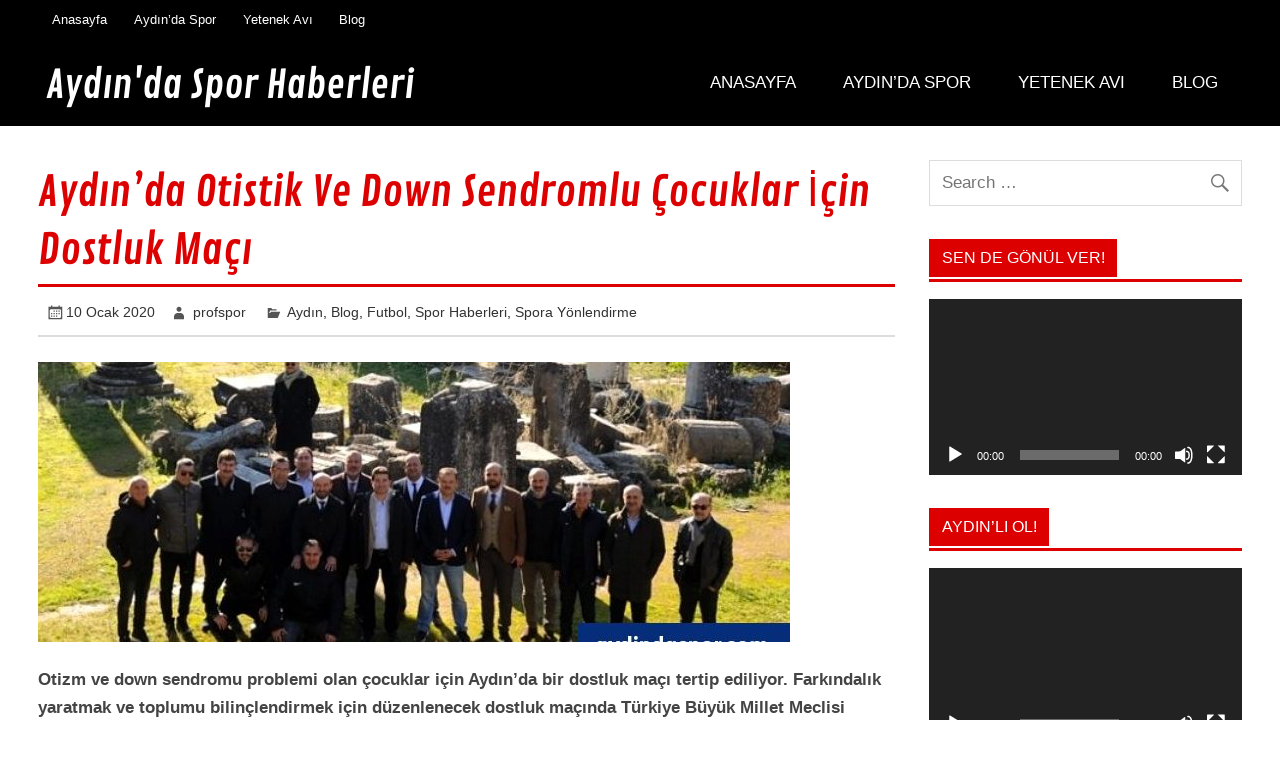

--- FILE ---
content_type: text/html; charset=UTF-8
request_url: https://www.aydindaspor.com/aydinda-otistik-ve-down-sendromlu-cocuklar-icin-dostluk-maci/
body_size: 15360
content:
<!DOCTYPE html><!-- HTML 5 -->
<html lang="tr" prefix="og: https://ogp.me/ns#">

<head>
<meta charset="UTF-8" />
<meta name="viewport" content="width=device-width, initial-scale=1">
<link rel="profile" href="http://gmpg.org/xfn/11" />
<link rel="pingback" href="https://www.aydindaspor.com/xmlrpc.php" />


<!-- Rank Math&#039;a Göre Arama Motoru Optimizasyonu - https://rankmath.com/ -->
<title>Aydın’da Otistik Ve Down Sendromlu Çocuklar İçin Dostluk Maçı - Aydın&#039;da Spor Haberleri</title>
<meta name="description" content="Aydın&#039;da farkındalık yaratmak adına otistik ve down sendromlu çocuklar için dostluk maçı oynanacak. Karşılaşma bugün 14:30&#039;da başlanacak."/>
<meta name="robots" content="follow, index, max-snippet:-1, max-video-preview:-1, max-image-preview:large"/>
<link rel="canonical" href="https://www.aydindaspor.com/aydinda-otistik-ve-down-sendromlu-cocuklar-icin-dostluk-maci/" />
<meta property="og:locale" content="tr_TR" />
<meta property="og:type" content="article" />
<meta property="og:title" content="Aydın’da Otistik Ve Down Sendromlu Çocuklar İçin Dostluk Maçı - Aydın&#039;da Spor Haberleri" />
<meta property="og:description" content="Aydın&#039;da farkındalık yaratmak adına otistik ve down sendromlu çocuklar için dostluk maçı oynanacak. Karşılaşma bugün 14:30&#039;da başlanacak." />
<meta property="og:url" content="https://www.aydindaspor.com/aydinda-otistik-ve-down-sendromlu-cocuklar-icin-dostluk-maci/" />
<meta property="og:site_name" content="Aydın&#039;da Spor Haberleri" />
<meta property="article:tag" content="Aydın" />
<meta property="article:tag" content="Down sendromlu çocuklar" />
<meta property="article:tag" content="Katar Büyükelçiliği Futbol Takımı" />
<meta property="article:tag" content="otizmli çocuklar" />
<meta property="article:tag" content="TBMM Futbol Takımı" />
<meta property="article:section" content="Aydın" />
<meta property="og:image" content="https://www.aydindaspor.com/wp-content/uploads/2020/01/aydinda-otistik-ve-down-sendromlu-cocuklar-icin-dostluk-maci.jpg" />
<meta property="og:image:secure_url" content="https://www.aydindaspor.com/wp-content/uploads/2020/01/aydinda-otistik-ve-down-sendromlu-cocuklar-icin-dostluk-maci.jpg" />
<meta property="og:image:width" content="752" />
<meta property="og:image:height" content="395" />
<meta property="og:image:alt" content="Down Sendromlu Çocuklar" />
<meta property="og:image:type" content="image/jpeg" />
<meta property="article:published_time" content="2020-01-10T14:09:39+03:00" />
<meta name="twitter:card" content="summary_large_image" />
<meta name="twitter:title" content="Aydın’da Otistik Ve Down Sendromlu Çocuklar İçin Dostluk Maçı - Aydın&#039;da Spor Haberleri" />
<meta name="twitter:description" content="Aydın&#039;da farkındalık yaratmak adına otistik ve down sendromlu çocuklar için dostluk maçı oynanacak. Karşılaşma bugün 14:30&#039;da başlanacak." />
<meta name="twitter:image" content="https://www.aydindaspor.com/wp-content/uploads/2020/01/aydinda-otistik-ve-down-sendromlu-cocuklar-icin-dostluk-maci.jpg" />
<meta name="twitter:label1" content="Yazan" />
<meta name="twitter:data1" content="profspor" />
<meta name="twitter:label2" content="Okuma süresi" />
<meta name="twitter:data2" content="1 dakika" />
<script type="application/ld+json" class="rank-math-schema">{"@context":"https://schema.org","@graph":[{"@type":"Organization","@id":"https://www.aydindaspor.com/#organization","name":"Ayd\u0131ndaspor","url":"https://www.aydindaspor.com","logo":{"@type":"ImageObject","@id":"https://www.aydindaspor.com/#logo","url":"https://www.aydindaspor.com/wp-content/uploads/2019/09/aydinsporklubu.png","contentUrl":"https://www.aydindaspor.com/wp-content/uploads/2019/09/aydinsporklubu.png","caption":"Ayd\u0131ndaspor","inLanguage":"tr","width":"128","height":"128"}},{"@type":"WebSite","@id":"https://www.aydindaspor.com/#website","url":"https://www.aydindaspor.com","name":"Ayd\u0131ndaspor","publisher":{"@id":"https://www.aydindaspor.com/#organization"},"inLanguage":"tr"},{"@type":"ImageObject","@id":"https://www.aydindaspor.com/wp-content/uploads/2020/01/aydinda-otistik-ve-down-sendromlu-cocuklar-icin-dostluk-maci.jpg","url":"https://www.aydindaspor.com/wp-content/uploads/2020/01/aydinda-otistik-ve-down-sendromlu-cocuklar-icin-dostluk-maci.jpg","width":"752","height":"395","inLanguage":"tr"},{"@type":"WebPage","@id":"https://www.aydindaspor.com/aydinda-otistik-ve-down-sendromlu-cocuklar-icin-dostluk-maci/#webpage","url":"https://www.aydindaspor.com/aydinda-otistik-ve-down-sendromlu-cocuklar-icin-dostluk-maci/","name":"Ayd\u0131n\u2019da Otistik Ve Down Sendromlu \u00c7ocuklar \u0130\u00e7in Dostluk Ma\u00e7\u0131 - Ayd\u0131n&#039;da Spor Haberleri","datePublished":"2020-01-10T14:09:39+03:00","dateModified":"2020-01-10T14:09:39+03:00","isPartOf":{"@id":"https://www.aydindaspor.com/#website"},"primaryImageOfPage":{"@id":"https://www.aydindaspor.com/wp-content/uploads/2020/01/aydinda-otistik-ve-down-sendromlu-cocuklar-icin-dostluk-maci.jpg"},"inLanguage":"tr"},{"@type":"Person","@id":"https://www.aydindaspor.com/author/profspor/","name":"profspor","url":"https://www.aydindaspor.com/author/profspor/","image":{"@type":"ImageObject","@id":"https://secure.gravatar.com/avatar/6c1113a07a54497ac8faadf55f7c4e84f7c98ea05e83cca015a6c54392d25de5?s=96&amp;d=mm&amp;r=g","url":"https://secure.gravatar.com/avatar/6c1113a07a54497ac8faadf55f7c4e84f7c98ea05e83cca015a6c54392d25de5?s=96&amp;d=mm&amp;r=g","caption":"profspor","inLanguage":"tr"},"worksFor":{"@id":"https://www.aydindaspor.com/#organization"}},{"@type":"BlogPosting","headline":"Ayd\u0131n\u2019da Otistik Ve Down Sendromlu \u00c7ocuklar \u0130\u00e7in Dostluk Ma\u00e7\u0131 - Ayd\u0131n&#039;da Spor Haberleri","keywords":"Down Sendromlu \u00c7ocuklar","datePublished":"2020-01-10T14:09:39+03:00","dateModified":"2020-01-10T14:09:39+03:00","author":{"@id":"https://www.aydindaspor.com/author/profspor/","name":"profspor"},"publisher":{"@id":"https://www.aydindaspor.com/#organization"},"description":"Ayd\u0131n&#039;da fark\u0131ndal\u0131k yaratmak ad\u0131na otistik ve down sendromlu \u00e7ocuklar i\u00e7in dostluk ma\u00e7\u0131 oynanacak. Kar\u015f\u0131la\u015fma bug\u00fcn 14:30&#039;da ba\u015flanacak.","name":"Ayd\u0131n\u2019da Otistik Ve Down Sendromlu \u00c7ocuklar \u0130\u00e7in Dostluk Ma\u00e7\u0131 - Ayd\u0131n&#039;da Spor Haberleri","@id":"https://www.aydindaspor.com/aydinda-otistik-ve-down-sendromlu-cocuklar-icin-dostluk-maci/#richSnippet","isPartOf":{"@id":"https://www.aydindaspor.com/aydinda-otistik-ve-down-sendromlu-cocuklar-icin-dostluk-maci/#webpage"},"image":{"@id":"https://www.aydindaspor.com/wp-content/uploads/2020/01/aydinda-otistik-ve-down-sendromlu-cocuklar-icin-dostluk-maci.jpg"},"inLanguage":"tr","mainEntityOfPage":{"@id":"https://www.aydindaspor.com/aydinda-otistik-ve-down-sendromlu-cocuklar-icin-dostluk-maci/#webpage"}}]}</script>
<!-- /Rank Math WordPress SEO eklentisi -->

<link rel="alternate" type="application/rss+xml" title="Aydın&#039;da Spor Haberleri &raquo; akışı" href="https://www.aydindaspor.com/feed/" />
<link rel="alternate" title="oEmbed (JSON)" type="application/json+oembed" href="https://www.aydindaspor.com/wp-json/oembed/1.0/embed?url=https%3A%2F%2Fwww.aydindaspor.com%2Faydinda-otistik-ve-down-sendromlu-cocuklar-icin-dostluk-maci%2F" />
<link rel="alternate" title="oEmbed (XML)" type="text/xml+oembed" href="https://www.aydindaspor.com/wp-json/oembed/1.0/embed?url=https%3A%2F%2Fwww.aydindaspor.com%2Faydinda-otistik-ve-down-sendromlu-cocuklar-icin-dostluk-maci%2F&#038;format=xml" />
<style id='wp-img-auto-sizes-contain-inline-css' type='text/css'>
img:is([sizes=auto i],[sizes^="auto," i]){contain-intrinsic-size:3000px 1500px}
/*# sourceURL=wp-img-auto-sizes-contain-inline-css */
</style>
<link rel='stylesheet' id='glades-custom-fonts-css' href='https://www.aydindaspor.com/wp-content/themes/glades/css/custom-fonts.css?ver=20180413' type='text/css' media='all' />
<style id='wp-emoji-styles-inline-css' type='text/css'>

	img.wp-smiley, img.emoji {
		display: inline !important;
		border: none !important;
		box-shadow: none !important;
		height: 1em !important;
		width: 1em !important;
		margin: 0 0.07em !important;
		vertical-align: -0.1em !important;
		background: none !important;
		padding: 0 !important;
	}
/*# sourceURL=wp-emoji-styles-inline-css */
</style>
<style id='wp-block-library-inline-css' type='text/css'>
:root{--wp-block-synced-color:#7a00df;--wp-block-synced-color--rgb:122,0,223;--wp-bound-block-color:var(--wp-block-synced-color);--wp-editor-canvas-background:#ddd;--wp-admin-theme-color:#007cba;--wp-admin-theme-color--rgb:0,124,186;--wp-admin-theme-color-darker-10:#006ba1;--wp-admin-theme-color-darker-10--rgb:0,107,160.5;--wp-admin-theme-color-darker-20:#005a87;--wp-admin-theme-color-darker-20--rgb:0,90,135;--wp-admin-border-width-focus:2px}@media (min-resolution:192dpi){:root{--wp-admin-border-width-focus:1.5px}}.wp-element-button{cursor:pointer}:root .has-very-light-gray-background-color{background-color:#eee}:root .has-very-dark-gray-background-color{background-color:#313131}:root .has-very-light-gray-color{color:#eee}:root .has-very-dark-gray-color{color:#313131}:root .has-vivid-green-cyan-to-vivid-cyan-blue-gradient-background{background:linear-gradient(135deg,#00d084,#0693e3)}:root .has-purple-crush-gradient-background{background:linear-gradient(135deg,#34e2e4,#4721fb 50%,#ab1dfe)}:root .has-hazy-dawn-gradient-background{background:linear-gradient(135deg,#faaca8,#dad0ec)}:root .has-subdued-olive-gradient-background{background:linear-gradient(135deg,#fafae1,#67a671)}:root .has-atomic-cream-gradient-background{background:linear-gradient(135deg,#fdd79a,#004a59)}:root .has-nightshade-gradient-background{background:linear-gradient(135deg,#330968,#31cdcf)}:root .has-midnight-gradient-background{background:linear-gradient(135deg,#020381,#2874fc)}:root{--wp--preset--font-size--normal:16px;--wp--preset--font-size--huge:42px}.has-regular-font-size{font-size:1em}.has-larger-font-size{font-size:2.625em}.has-normal-font-size{font-size:var(--wp--preset--font-size--normal)}.has-huge-font-size{font-size:var(--wp--preset--font-size--huge)}.has-text-align-center{text-align:center}.has-text-align-left{text-align:left}.has-text-align-right{text-align:right}.has-fit-text{white-space:nowrap!important}#end-resizable-editor-section{display:none}.aligncenter{clear:both}.items-justified-left{justify-content:flex-start}.items-justified-center{justify-content:center}.items-justified-right{justify-content:flex-end}.items-justified-space-between{justify-content:space-between}.screen-reader-text{border:0;clip-path:inset(50%);height:1px;margin:-1px;overflow:hidden;padding:0;position:absolute;width:1px;word-wrap:normal!important}.screen-reader-text:focus{background-color:#ddd;clip-path:none;color:#444;display:block;font-size:1em;height:auto;left:5px;line-height:normal;padding:15px 23px 14px;text-decoration:none;top:5px;width:auto;z-index:100000}html :where(.has-border-color){border-style:solid}html :where([style*=border-top-color]){border-top-style:solid}html :where([style*=border-right-color]){border-right-style:solid}html :where([style*=border-bottom-color]){border-bottom-style:solid}html :where([style*=border-left-color]){border-left-style:solid}html :where([style*=border-width]){border-style:solid}html :where([style*=border-top-width]){border-top-style:solid}html :where([style*=border-right-width]){border-right-style:solid}html :where([style*=border-bottom-width]){border-bottom-style:solid}html :where([style*=border-left-width]){border-left-style:solid}html :where(img[class*=wp-image-]){height:auto;max-width:100%}:where(figure){margin:0 0 1em}html :where(.is-position-sticky){--wp-admin--admin-bar--position-offset:var(--wp-admin--admin-bar--height,0px)}@media screen and (max-width:600px){html :where(.is-position-sticky){--wp-admin--admin-bar--position-offset:0px}}

/*# sourceURL=wp-block-library-inline-css */
</style><style id='global-styles-inline-css' type='text/css'>
:root{--wp--preset--aspect-ratio--square: 1;--wp--preset--aspect-ratio--4-3: 4/3;--wp--preset--aspect-ratio--3-4: 3/4;--wp--preset--aspect-ratio--3-2: 3/2;--wp--preset--aspect-ratio--2-3: 2/3;--wp--preset--aspect-ratio--16-9: 16/9;--wp--preset--aspect-ratio--9-16: 9/16;--wp--preset--color--black: #353535;--wp--preset--color--cyan-bluish-gray: #abb8c3;--wp--preset--color--white: #ffffff;--wp--preset--color--pale-pink: #f78da7;--wp--preset--color--vivid-red: #cf2e2e;--wp--preset--color--luminous-vivid-orange: #ff6900;--wp--preset--color--luminous-vivid-amber: #fcb900;--wp--preset--color--light-green-cyan: #7bdcb5;--wp--preset--color--vivid-green-cyan: #00d084;--wp--preset--color--pale-cyan-blue: #8ed1fc;--wp--preset--color--vivid-cyan-blue: #0693e3;--wp--preset--color--vivid-purple: #9b51e0;--wp--preset--color--primary: #1188cc;--wp--preset--color--light-gray: #f0f0f0;--wp--preset--color--dark-gray: #777777;--wp--preset--gradient--vivid-cyan-blue-to-vivid-purple: linear-gradient(135deg,rgb(6,147,227) 0%,rgb(155,81,224) 100%);--wp--preset--gradient--light-green-cyan-to-vivid-green-cyan: linear-gradient(135deg,rgb(122,220,180) 0%,rgb(0,208,130) 100%);--wp--preset--gradient--luminous-vivid-amber-to-luminous-vivid-orange: linear-gradient(135deg,rgb(252,185,0) 0%,rgb(255,105,0) 100%);--wp--preset--gradient--luminous-vivid-orange-to-vivid-red: linear-gradient(135deg,rgb(255,105,0) 0%,rgb(207,46,46) 100%);--wp--preset--gradient--very-light-gray-to-cyan-bluish-gray: linear-gradient(135deg,rgb(238,238,238) 0%,rgb(169,184,195) 100%);--wp--preset--gradient--cool-to-warm-spectrum: linear-gradient(135deg,rgb(74,234,220) 0%,rgb(151,120,209) 20%,rgb(207,42,186) 40%,rgb(238,44,130) 60%,rgb(251,105,98) 80%,rgb(254,248,76) 100%);--wp--preset--gradient--blush-light-purple: linear-gradient(135deg,rgb(255,206,236) 0%,rgb(152,150,240) 100%);--wp--preset--gradient--blush-bordeaux: linear-gradient(135deg,rgb(254,205,165) 0%,rgb(254,45,45) 50%,rgb(107,0,62) 100%);--wp--preset--gradient--luminous-dusk: linear-gradient(135deg,rgb(255,203,112) 0%,rgb(199,81,192) 50%,rgb(65,88,208) 100%);--wp--preset--gradient--pale-ocean: linear-gradient(135deg,rgb(255,245,203) 0%,rgb(182,227,212) 50%,rgb(51,167,181) 100%);--wp--preset--gradient--electric-grass: linear-gradient(135deg,rgb(202,248,128) 0%,rgb(113,206,126) 100%);--wp--preset--gradient--midnight: linear-gradient(135deg,rgb(2,3,129) 0%,rgb(40,116,252) 100%);--wp--preset--font-size--small: 13px;--wp--preset--font-size--medium: 20px;--wp--preset--font-size--large: 36px;--wp--preset--font-size--x-large: 42px;--wp--preset--spacing--20: 0.44rem;--wp--preset--spacing--30: 0.67rem;--wp--preset--spacing--40: 1rem;--wp--preset--spacing--50: 1.5rem;--wp--preset--spacing--60: 2.25rem;--wp--preset--spacing--70: 3.38rem;--wp--preset--spacing--80: 5.06rem;--wp--preset--shadow--natural: 6px 6px 9px rgba(0, 0, 0, 0.2);--wp--preset--shadow--deep: 12px 12px 50px rgba(0, 0, 0, 0.4);--wp--preset--shadow--sharp: 6px 6px 0px rgba(0, 0, 0, 0.2);--wp--preset--shadow--outlined: 6px 6px 0px -3px rgb(255, 255, 255), 6px 6px rgb(0, 0, 0);--wp--preset--shadow--crisp: 6px 6px 0px rgb(0, 0, 0);}:where(.is-layout-flex){gap: 0.5em;}:where(.is-layout-grid){gap: 0.5em;}body .is-layout-flex{display: flex;}.is-layout-flex{flex-wrap: wrap;align-items: center;}.is-layout-flex > :is(*, div){margin: 0;}body .is-layout-grid{display: grid;}.is-layout-grid > :is(*, div){margin: 0;}:where(.wp-block-columns.is-layout-flex){gap: 2em;}:where(.wp-block-columns.is-layout-grid){gap: 2em;}:where(.wp-block-post-template.is-layout-flex){gap: 1.25em;}:where(.wp-block-post-template.is-layout-grid){gap: 1.25em;}.has-black-color{color: var(--wp--preset--color--black) !important;}.has-cyan-bluish-gray-color{color: var(--wp--preset--color--cyan-bluish-gray) !important;}.has-white-color{color: var(--wp--preset--color--white) !important;}.has-pale-pink-color{color: var(--wp--preset--color--pale-pink) !important;}.has-vivid-red-color{color: var(--wp--preset--color--vivid-red) !important;}.has-luminous-vivid-orange-color{color: var(--wp--preset--color--luminous-vivid-orange) !important;}.has-luminous-vivid-amber-color{color: var(--wp--preset--color--luminous-vivid-amber) !important;}.has-light-green-cyan-color{color: var(--wp--preset--color--light-green-cyan) !important;}.has-vivid-green-cyan-color{color: var(--wp--preset--color--vivid-green-cyan) !important;}.has-pale-cyan-blue-color{color: var(--wp--preset--color--pale-cyan-blue) !important;}.has-vivid-cyan-blue-color{color: var(--wp--preset--color--vivid-cyan-blue) !important;}.has-vivid-purple-color{color: var(--wp--preset--color--vivid-purple) !important;}.has-black-background-color{background-color: var(--wp--preset--color--black) !important;}.has-cyan-bluish-gray-background-color{background-color: var(--wp--preset--color--cyan-bluish-gray) !important;}.has-white-background-color{background-color: var(--wp--preset--color--white) !important;}.has-pale-pink-background-color{background-color: var(--wp--preset--color--pale-pink) !important;}.has-vivid-red-background-color{background-color: var(--wp--preset--color--vivid-red) !important;}.has-luminous-vivid-orange-background-color{background-color: var(--wp--preset--color--luminous-vivid-orange) !important;}.has-luminous-vivid-amber-background-color{background-color: var(--wp--preset--color--luminous-vivid-amber) !important;}.has-light-green-cyan-background-color{background-color: var(--wp--preset--color--light-green-cyan) !important;}.has-vivid-green-cyan-background-color{background-color: var(--wp--preset--color--vivid-green-cyan) !important;}.has-pale-cyan-blue-background-color{background-color: var(--wp--preset--color--pale-cyan-blue) !important;}.has-vivid-cyan-blue-background-color{background-color: var(--wp--preset--color--vivid-cyan-blue) !important;}.has-vivid-purple-background-color{background-color: var(--wp--preset--color--vivid-purple) !important;}.has-black-border-color{border-color: var(--wp--preset--color--black) !important;}.has-cyan-bluish-gray-border-color{border-color: var(--wp--preset--color--cyan-bluish-gray) !important;}.has-white-border-color{border-color: var(--wp--preset--color--white) !important;}.has-pale-pink-border-color{border-color: var(--wp--preset--color--pale-pink) !important;}.has-vivid-red-border-color{border-color: var(--wp--preset--color--vivid-red) !important;}.has-luminous-vivid-orange-border-color{border-color: var(--wp--preset--color--luminous-vivid-orange) !important;}.has-luminous-vivid-amber-border-color{border-color: var(--wp--preset--color--luminous-vivid-amber) !important;}.has-light-green-cyan-border-color{border-color: var(--wp--preset--color--light-green-cyan) !important;}.has-vivid-green-cyan-border-color{border-color: var(--wp--preset--color--vivid-green-cyan) !important;}.has-pale-cyan-blue-border-color{border-color: var(--wp--preset--color--pale-cyan-blue) !important;}.has-vivid-cyan-blue-border-color{border-color: var(--wp--preset--color--vivid-cyan-blue) !important;}.has-vivid-purple-border-color{border-color: var(--wp--preset--color--vivid-purple) !important;}.has-vivid-cyan-blue-to-vivid-purple-gradient-background{background: var(--wp--preset--gradient--vivid-cyan-blue-to-vivid-purple) !important;}.has-light-green-cyan-to-vivid-green-cyan-gradient-background{background: var(--wp--preset--gradient--light-green-cyan-to-vivid-green-cyan) !important;}.has-luminous-vivid-amber-to-luminous-vivid-orange-gradient-background{background: var(--wp--preset--gradient--luminous-vivid-amber-to-luminous-vivid-orange) !important;}.has-luminous-vivid-orange-to-vivid-red-gradient-background{background: var(--wp--preset--gradient--luminous-vivid-orange-to-vivid-red) !important;}.has-very-light-gray-to-cyan-bluish-gray-gradient-background{background: var(--wp--preset--gradient--very-light-gray-to-cyan-bluish-gray) !important;}.has-cool-to-warm-spectrum-gradient-background{background: var(--wp--preset--gradient--cool-to-warm-spectrum) !important;}.has-blush-light-purple-gradient-background{background: var(--wp--preset--gradient--blush-light-purple) !important;}.has-blush-bordeaux-gradient-background{background: var(--wp--preset--gradient--blush-bordeaux) !important;}.has-luminous-dusk-gradient-background{background: var(--wp--preset--gradient--luminous-dusk) !important;}.has-pale-ocean-gradient-background{background: var(--wp--preset--gradient--pale-ocean) !important;}.has-electric-grass-gradient-background{background: var(--wp--preset--gradient--electric-grass) !important;}.has-midnight-gradient-background{background: var(--wp--preset--gradient--midnight) !important;}.has-small-font-size{font-size: var(--wp--preset--font-size--small) !important;}.has-medium-font-size{font-size: var(--wp--preset--font-size--medium) !important;}.has-large-font-size{font-size: var(--wp--preset--font-size--large) !important;}.has-x-large-font-size{font-size: var(--wp--preset--font-size--x-large) !important;}
/*# sourceURL=global-styles-inline-css */
</style>

<style id='classic-theme-styles-inline-css' type='text/css'>
/*! This file is auto-generated */
.wp-block-button__link{color:#fff;background-color:#32373c;border-radius:9999px;box-shadow:none;text-decoration:none;padding:calc(.667em + 2px) calc(1.333em + 2px);font-size:1.125em}.wp-block-file__button{background:#32373c;color:#fff;text-decoration:none}
/*# sourceURL=/wp-includes/css/classic-themes.min.css */
</style>
<link rel='stylesheet' id='glades-stylesheet-css' href='https://www.aydindaspor.com/wp-content/themes/glades/style.css?ver=1.4.5' type='text/css' media='all' />
<style id='glades-stylesheet-inline-css' type='text/css'>
.site-description {
	position: absolute;
	clip: rect(1px, 1px, 1px, 1px);
}
/*# sourceURL=glades-stylesheet-inline-css */
</style>
<link rel='stylesheet' id='genericons-css' href='https://www.aydindaspor.com/wp-content/themes/glades/css/genericons/genericons.css?ver=3.4.1' type='text/css' media='all' />
<link rel='stylesheet' id='themezee-related-posts-css' href='https://www.aydindaspor.com/wp-content/themes/glades/css/themezee-related-posts.css?ver=20160421' type='text/css' media='all' />
<link rel='stylesheet' id='glades-pro-stylesheet-css' href='https://www.aydindaspor.com/wp-content/plugins/glades-pro/css/glades-pro.css?ver=1.2' type='text/css' media='all' />
<script type="text/javascript" src="https://www.aydindaspor.com/wp-includes/js/jquery/jquery.min.js?ver=3.7.1" id="jquery-core-js"></script>
<script type="text/javascript" src="https://www.aydindaspor.com/wp-includes/js/jquery/jquery-migrate.min.js?ver=3.4.1" id="jquery-migrate-js"></script>
<script type="text/javascript" src="https://www.aydindaspor.com/wp-content/themes/glades/js/navigation.js?ver=20160719" id="glades-jquery-navigation-js"></script>
<link rel="https://api.w.org/" href="https://www.aydindaspor.com/wp-json/" /><link rel="alternate" title="JSON" type="application/json" href="https://www.aydindaspor.com/wp-json/wp/v2/posts/58" /><link rel="EditURI" type="application/rsd+xml" title="RSD" href="https://www.aydindaspor.com/xmlrpc.php?rsd" />
<meta name="generator" content="WordPress 6.9" />
<link rel='shortlink' href='https://www.aydindaspor.com/?p=58' />

		<!-- GA Google Analytics @ https://m0n.co/ga -->
		<script async src="https://www.googletagmanager.com/gtag/js?id=G-L2CX6RTWR1"></script>
		<script>
			window.dataLayer = window.dataLayer || [];
			function gtag(){dataLayer.push(arguments);}
			gtag('js', new Date());
			gtag('config', 'G-L2CX6RTWR1');
		</script>

	<style type="text/css">
			#topheader-wrap, #topnav-menu ul {
				background: #000000;
			}
			#header-wrap {
				background: #000000;
			}
			#mainnav-menu ul a:link, #mainnav-menu ul a:visited {
				color: #000000;
			}
			#mainnav-menu ul a:hover {
				color: #222;
			}
			@media only screen and (max-width: 55em) {
				#mainnav-menu ul a:link, #mainnav-menu ul a:visited {
					color: #fff;
				}
				#mainnav-menu ul a:hover {
					color: #ddd;
				}
			}
			.post-title, .post-title a:link, .post-title a:visited {
				color: #dd0000;
			}
			.post-title {
				border-bottom: 3px solid #dd0000;
			}
			.post-title a:hover, .post-title a:active {
				color: #222;
			}
			a, a:link, a:visited, .comment a:link, .comment a:visited, .postmeta a:hover, .postmeta a:active {
				color: #dd0000;
			}
			input[type="submit"], .more-link, .postinfo .meta-tags a, .post-pagination .current {
				background-color: #dd0000;
			}
			.post-pagination .current {
				border: 1px solid  #dd0000;
			}
			.sticky {
				border-left: 3px solid #dd0000;
			}
			#sidebar .widgettitle span, #magazine-homepage-widgets .widgettitle span, .page-header .archive-title, 
			#comments .comments-title span, #respond #reply-title, #sidebar .tzwb-tabbed-content .tzwb-tabnavi li a.current-tab {
				background: #dd0000;
			}
			#sidebar .widgettitle, #magazine-homepage-widgets .widgettitle, .page-header, #comments .comments-title, #sidebar .tzwb-tabbed-content .tzwb-tabnavi {
				border-bottom: 3px solid #dd0000;
			}
			#commentform {
				border-top: 3px solid #dd0000;
			}
			#sidebar .widget a:link, #sidebar .widget a:visited {
				color: #000000;
			}
			#footer-wrap {
				background-color: #000000;
			}
			#footer {
				background-color: #000000;
			}</style><style type="text/css">
			body, input, textarea, #topnav-menu a {
				font-family: "Helvetica", Arial, Helvetica, sans-serif;
			}
			#mainnav-menu a {
				font-family: "Verdana", Arial, Helvetica, sans-serif;
			}
			.widgettitle span, .widget_tag_cloud .tagcloud, .archive-title  span, #comments .comments-title span, #respond #reply-title,
			.postinfo .meta-tags, .more-link, .post-pagination, input[type="submit"] {
				font-family: "Verdana", Arial, Helvetica, sans-serif;
			}</style><style type="text/css" id="custom-background-css">
body.custom-background { background-color: #ffffff; }
</style>
	<link rel="icon" href="https://www.aydindaspor.com/wp-content/uploads/2019/09/aydinsporklubu-65x65.png" sizes="32x32" />
<link rel="icon" href="https://www.aydindaspor.com/wp-content/uploads/2019/09/aydinsporklubu.png" sizes="192x192" />
<link rel="apple-touch-icon" href="https://www.aydindaspor.com/wp-content/uploads/2019/09/aydinsporklubu.png" />
<meta name="msapplication-TileImage" content="https://www.aydindaspor.com/wp-content/uploads/2019/09/aydinsporklubu.png" />
<link rel='stylesheet' id='mediaelement-css' href='https://www.aydindaspor.com/wp-includes/js/mediaelement/mediaelementplayer-legacy.min.css?ver=4.2.17' type='text/css' media='all' />
<link rel='stylesheet' id='wp-mediaelement-css' href='https://www.aydindaspor.com/wp-includes/js/mediaelement/wp-mediaelement.min.css?ver=6.9' type='text/css' media='all' />
</head>

<body class="wp-singular post-template-default single single-post postid-58 single-format-standard custom-background wp-theme-glades">

<a class="skip-link screen-reader-text" href="#content">Skip to content</a>

	<div id="wrapper" class="hfeed">

		<div id="topheader-wrap">
			
	<div id="topheader" class="container clearfix">

		
		<nav id="topnav" class="clearfix" role="navigation">
			<ul id="topnav-menu" class="top-navigation-menu"><li id="menu-item-39" class="menu-item menu-item-type-custom menu-item-object-custom menu-item-home menu-item-39"><a href="https://www.aydindaspor.com/">Anasayfa</a></li>
<li id="menu-item-38" class="menu-item menu-item-type-post_type menu-item-object-post menu-item-38"><a href="https://www.aydindaspor.com/aydinda-spor/">Aydın&#8217;da Spor</a></li>
<li id="menu-item-37" class="menu-item menu-item-type-post_type menu-item-object-post menu-item-37"><a href="https://www.aydindaspor.com/aydinda-yetenek-avi-basladi/">Yetenek Avı</a></li>
<li id="menu-item-41" class="menu-item menu-item-type-taxonomy menu-item-object-category current-post-ancestor current-menu-parent current-post-parent menu-item-41"><a href="https://www.aydindaspor.com/category/blog/">Blog</a></li>
</ul>		</nav>

		
	</div>		</div>

		<div id="header-wrap">

			<header id="header" class="container clearfix" role="banner">

				<div id="logo" class="clearfix">

								
		<p class="site-title"><a href="https://www.aydindaspor.com/" rel="home">Aydın&#039;da Spor Haberleri</a></p>

					
			<p class="site-description">Aydın&#039;da en güncel spor haberleri burada</p>

		
				</div>

				<nav id="mainnav" class="clearfix" role="navigation">
					<ul id="mainnav-menu" class="main-navigation-menu"><li class="menu-item menu-item-type-custom menu-item-object-custom menu-item-home menu-item-39"><a href="https://www.aydindaspor.com/">Anasayfa</a></li>
<li class="menu-item menu-item-type-post_type menu-item-object-post menu-item-38"><a href="https://www.aydindaspor.com/aydinda-spor/">Aydın&#8217;da Spor</a></li>
<li class="menu-item menu-item-type-post_type menu-item-object-post menu-item-37"><a href="https://www.aydindaspor.com/aydinda-yetenek-avi-basladi/">Yetenek Avı</a></li>
<li class="menu-item menu-item-type-taxonomy menu-item-object-category current-post-ancestor current-menu-parent current-post-parent menu-item-41"><a href="https://www.aydindaspor.com/category/blog/">Blog</a></li>
</ul>				</nav>

			</header>

		</div>

		
	<div id="wrap" class="container clearfix">
		
		<section id="content" class="primary" role="main">
		
					
		
	<article id="post-58" class="post-58 post type-post status-publish format-standard has-post-thumbnail hentry category-aydin category-blog category-futbol category-spor-haberleri category-spora-yonlendirme tag-aydin tag-down-sendromlu-cocuklar tag-katar-buyukelciligi-futbol-takimi tag-otizmli-cocuklar tag-tbmm-futbol-takimi">

		<h1 class="entry-title post-title">Aydın’da Otistik Ve Down Sendromlu Çocuklar İçin Dostluk Maçı</h1>		
		<div class="entry-meta postmeta clearfix"><span class="meta-date"><a href="https://www.aydindaspor.com/aydinda-otistik-ve-down-sendromlu-cocuklar-icin-dostluk-maci/" title="14:09" rel="bookmark"><time class="entry-date published updated" datetime="2020-01-10T14:09:39+03:00">10 Ocak 2020</time></a></span><span class="meta-author author vcard"> <a class="url fn n" href="https://www.aydindaspor.com/author/profspor/" title="View all posts by profspor" rel="author">profspor</a></span>
	<span class="meta-category">
		<a href="https://www.aydindaspor.com/category/aydin/" rel="category tag">Aydın</a>, <a href="https://www.aydindaspor.com/category/blog/" rel="category tag">Blog</a>, <a href="https://www.aydindaspor.com/category/futbol/" rel="category tag">Futbol</a>, <a href="https://www.aydindaspor.com/category/spor-haberleri/" rel="category tag">Spor Haberleri</a>, <a href="https://www.aydindaspor.com/category/spora-yonlendirme/" rel="category tag">Spora Yönlendirme</a>	</span>

</div>
		
		<img width="752" height="280" src="https://www.aydindaspor.com/wp-content/uploads/2020/01/aydinda-otistik-ve-down-sendromlu-cocuklar-icin-dostluk-maci-752x280.jpg" class="attachment-post-thumbnail size-post-thumbnail wp-post-image" alt="" decoding="async" fetchpriority="high" />		
		<div class="entry clearfix">
			<p><strong>Otizm ve down sendromu problemi olan çocuklar için Aydın’da bir dostluk maçı tertip ediliyor. Farkındalık yaratmak ve toplumu bilinçlendirmek için düzenlenecek dostluk maçında Türkiye Büyük Millet Meclisi (TBMM) Futbol Takımı ile Katar Büyükelçiliği Futbol Takımı karşı karşıya gelecek. </strong></p>
<p><a href="https://www.aydindaspor.com/">Aydın</a>, down sendromlu çocuklar için düzenlenecek dostluk maçına ev sahipliği yapıyor. Hem down sendromu hem de otizm konusunda farkındalık yaratmak için tertip edilecek müsabakada TBMM Futbol Takımı ile Katar Büyükelçiliği Futbol Takımı karşı karşıya gelecek. Dosthane geçecek maçta hem Aydın hem de ülke genelinde down sendromlu çocukların topluma kazandırılması için mesaj verilecek.</p>
<h1>Maçın Hakemi Süper Lig’den</h1>
<p>Aydın’da down sendromlu ve otizmli çocuklar için devlet kademesince düzenlenen dostluk maçı bugün oynanacak. Ayrıca bu karşılaşmada bir Süper Lig hakemi düdük çalacak. Son zamanlarda yönettiği maçlarla beğeni kazanan Ali Palabıyık maçın orta hakemi olurken Palabıyık’ın yardımcılıklarını Serkan Olguncan ve Soner Maraş yapacak.</p>
<h2>Aydınlılar Maçı Takip Edebilecek</h2>
<p>TBMM Futbol Takımı ile Katar Büyükelçiliği Futbol Takımı arasında düzenlenen dostluk maçı bugün, Aydın Adnan Menderes Üniversitesi sahasında oynanacak. Otistik ve Down sendromlu çocukların topluma kazandırılması amacıyla yapılacak maçta ilk düdük Ali Palabıyık tarafından saat 14.30’da çalınacak.</p>
<p>ADÜ Binali Yıldırım Stadyumu’nda oynanacak maçı Süper Lig’de görev alan Ali Palabıyık yönetirken orta hakemin yardımcılıklarını ise Soner Maraş ve Serkan Olguncan yapacak.</p>
<h3>Dostluk Maçı İçin Aydın’a Geldi</h3>
<p>Down sendromuna ve otizme dikkat çekmek için oynanacak dostluk maçı için Katar Ankara Büyükelçisi Salem Mubarak Al-Shafi ile çok sayıda diplomat Aydın’a geldi.</p>
<p>Adnan Menderes Üniversitesi (ADÜ) Rektörü Prof. Dr. Osman Selçuk Aldemir yayınladığı mesajla down sendromu ve otizmli çocuklar için tertip edilecek dostluk maçına bütün aydınlıları ve ADÜ öğrencilerini davet etti.</p>
<p>TBMM Futbol Takımı ve Katar Büyükelçiliği Futbol Takımı arasında yapılacak maç ile tüm ülkede down sendromlu ve otizmli çocuklar için farkındalık kazandırılması hedefleniyor.</p>
<p>Karşılaşma bugün saat 14.30’da başlayacak.</p>
			<!-- <rdf:RDF xmlns:rdf="http://www.w3.org/1999/02/22-rdf-syntax-ns#"
			xmlns:dc="http://purl.org/dc/elements/1.1/"
			xmlns:trackback="http://madskills.com/public/xml/rss/module/trackback/">
		<rdf:Description rdf:about="https://www.aydindaspor.com/aydinda-otistik-ve-down-sendromlu-cocuklar-icin-dostluk-maci/"
    dc:identifier="https://www.aydindaspor.com/aydinda-otistik-ve-down-sendromlu-cocuklar-icin-dostluk-maci/"
    dc:title="Aydın’da Otistik Ve Down Sendromlu Çocuklar İçin Dostluk Maçı"
    trackback:ping="https://www.aydindaspor.com/aydinda-otistik-ve-down-sendromlu-cocuklar-icin-dostluk-maci/trackback/" />
</rdf:RDF> -->
			<div class="page-links"></div>			
		</div>
		
		<div class="postinfo clearfix">
				<span class="meta-tags">
					<a href="https://www.aydindaspor.com/tag/aydin/" rel="tag">Aydın</a><a href="https://www.aydindaspor.com/tag/down-sendromlu-cocuklar/" rel="tag">Down sendromlu çocuklar</a><a href="https://www.aydindaspor.com/tag/katar-buyukelciligi-futbol-takimi/" rel="tag">Katar Büyükelçiliği Futbol Takımı</a><a href="https://www.aydindaspor.com/tag/otizmli-cocuklar/" rel="tag">otizmli çocuklar</a><a href="https://www.aydindaspor.com/tag/tbmm-futbol-takimi/" rel="tag">TBMM Futbol Takımı</a>				</span>

			</div>

	</article>			
					
				
				
		</section>
		
		
	<section id="sidebar" class="secondary clearfix" role="complementary">

		<aside id="search-2" class="widget widget_search clearfix">
	<form role="search" method="get" class="search-form" action="https://www.aydindaspor.com/">
		<label>
			<span class="screen-reader-text">Search for:</span>
			<input type="search" class="search-field" placeholder="Search &hellip;" value="" name="s">
		</label>
		<button type="submit" class="search-submit">
			<span class="genericon-search"></span>
		</button>
	</form>

</aside><aside id="media_video-3" class="widget widget_media_video clearfix"><h3 class="widgettitle"><span>Sen De Gönül Ver!</span></h3><div style="width:100%;" class="wp-video"><video class="wp-video-shortcode" id="video-58-1" preload="metadata" controls="controls"><source type="video/youtube" src="https://www.youtube.com/watch?v=69HGIUKn8es&#038;_=1" /><a href="https://www.youtube.com/watch?v=69HGIUKn8es">https://www.youtube.com/watch?v=69HGIUKn8es</a></video></div></aside><aside id="media_video-4" class="widget widget_media_video clearfix"><h3 class="widgettitle"><span>Aydın&#8217;lı Ol!</span></h3><div style="width:100%;" class="wp-video"><video class="wp-video-shortcode" id="video-58-2" preload="metadata" controls="controls"><source type="video/youtube" src="https://www.youtube.com/watch?v=9Zxu0Yrk1_Y&#038;_=2" /><a href="https://www.youtube.com/watch?v=9Zxu0Yrk1_Y">https://www.youtube.com/watch?v=9Zxu0Yrk1_Y</a></video></div></aside>
		<aside id="recent-posts-2" class="widget widget_recent_entries clearfix">
		<h3 class="widgettitle"><span>Son Yazılar</span></h3>
		<ul>
											<li>
					<a href="https://www.aydindaspor.com/goztepe-transferde-brezilyaliya-gitti/">Göztepe Transferde Brezilyalıya Gitti</a>
									</li>
											<li>
					<a href="https://www.aydindaspor.com/sampiyonlar-ligi-finali-nerede-ne-zaman/">Şampiyonlar Ligi Finali | Nerede | Ne Zaman</a>
									</li>
											<li>
					<a href="https://www.aydindaspor.com/nazilli-belediyespor-onemli-bir-viraja-giriyor/">Nazilli Belediyespor Önemli Bir Viraja Giriyor</a>
									</li>
											<li>
					<a href="https://www.aydindaspor.com/nazilli-belediyespor-maclari/">Nazilli Belediyespor Maçları</a>
									</li>
											<li>
					<a href="https://www.aydindaspor.com/nazilli-belediyespor-kadrosu/">Nazilli Belediyespor Kadrosu</a>
									</li>
					</ul>

		</aside><aside id="categories-2" class="widget widget_categories clearfix"><h3 class="widgettitle"><span>Kategoriler</span></h3>
			<ul>
					<li class="cat-item cat-item-600"><a href="https://www.aydindaspor.com/category/1-amator-kume/">1. amatör küme</a>
</li>
	<li class="cat-item cat-item-793"><a href="https://www.aydindaspor.com/category/2024-avrupa-futbol-sampiyonasi/">2024 avrupa futbol şampiyonası</a>
</li>
	<li class="cat-item cat-item-748"><a href="https://www.aydindaspor.com/category/adana-demirspor/">adana demirspor</a>
</li>
	<li class="cat-item cat-item-770"><a href="https://www.aydindaspor.com/category/alanyaspor/">alanyaspor</a>
</li>
	<li class="cat-item cat-item-957"><a href="https://www.aydindaspor.com/category/ankara-keciorengucu/">ankara keçiörengücü</a>
</li>
	<li class="cat-item cat-item-749"><a href="https://www.aydindaspor.com/category/ankaragucu/">ankaragücü</a>
</li>
	<li class="cat-item cat-item-937"><a href="https://www.aydindaspor.com/category/antalyaspor/">antalyaspor</a>
</li>
	<li class="cat-item cat-item-473"><a href="https://www.aydindaspor.com/category/atletizm/">atletizm</a>
</li>
	<li class="cat-item cat-item-806"><a href="https://www.aydindaspor.com/category/avrupa-futbol-haberleri/">avrupa futbol haberleri</a>
</li>
	<li class="cat-item cat-item-661"><a href="https://www.aydindaspor.com/category/avrupa-ligi/">avrupa ligi</a>
</li>
	<li class="cat-item cat-item-3"><a href="https://www.aydindaspor.com/category/aydin/">Aydın</a>
</li>
	<li class="cat-item cat-item-568"><a href="https://www.aydindaspor.com/category/aydin-buyuksehir-belediyesi-voleybol-takimi/">aydın büyükşehir belediyesi voleybol takımı</a>
</li>
	<li class="cat-item cat-item-563"><a href="https://www.aydindaspor.com/category/aydinspor/">aydınspor</a>
</li>
	<li class="cat-item cat-item-614"><a href="https://www.aydindaspor.com/category/basaksehir/">başakşehir</a>
</li>
	<li class="cat-item cat-item-8"><a href="https://www.aydindaspor.com/category/basketbol/">Basketbol</a>
</li>
	<li class="cat-item cat-item-890"><a href="https://www.aydindaspor.com/category/basketbol-haberleri/">basketbol haberleri</a>
</li>
	<li class="cat-item cat-item-892"><a href="https://www.aydindaspor.com/category/basketbol-sampiyonlar-ligi/">basketbol şampiyonlar ligi</a>
</li>
	<li class="cat-item cat-item-618"><a href="https://www.aydindaspor.com/category/besiktas/">beşiktaş</a>
</li>
	<li class="cat-item cat-item-640"><a href="https://www.aydindaspor.com/category/besiktas-emlakjet/">beşiktaş emlakjet</a>
</li>
	<li class="cat-item cat-item-25"><a href="https://www.aydindaspor.com/category/blog/">Blog</a>
</li>
	<li class="cat-item cat-item-903"><a href="https://www.aydindaspor.com/category/bodrumspor/">bodrumspor</a>
</li>
	<li class="cat-item cat-item-611"><a href="https://www.aydindaspor.com/category/bolgesel-amator-lig/">bölgesel amatör lig</a>
</li>
	<li class="cat-item cat-item-753"><a href="https://www.aydindaspor.com/category/cev-kadinlar-sampiyonlar-ligi/">CEV Kadınlar Şampiyonlar Ligi</a>
</li>
	<li class="cat-item cat-item-904"><a href="https://www.aydindaspor.com/category/denizlispor/">denizlispor</a>
</li>
	<li class="cat-item cat-item-1080"><a href="https://www.aydindaspor.com/category/dunya-atletizm-sampiyonasi/">Dünya Atletizm Şampiyonası</a>
</li>
	<li class="cat-item cat-item-435"><a href="https://www.aydindaspor.com/category/dunya-yildizlar-halter-sampiyonasi/">dünya yıldızlar halter şampiyonası</a>
</li>
	<li class="cat-item cat-item-725"><a href="https://www.aydindaspor.com/category/dunyadan-futbol-haberleri/">dünyadan futbol haberleri</a>
</li>
	<li class="cat-item cat-item-864"><a href="https://www.aydindaspor.com/category/dunyadan-spor-haberleri/">dünyadan spor haberleri</a>
</li>
	<li class="cat-item cat-item-555"><a href="https://www.aydindaspor.com/category/efeler-09/">efeler 09</a>
</li>
	<li class="cat-item cat-item-556"><a href="https://www.aydindaspor.com/category/efeler-09-futbol-kulubu/">efeler 09 futbol kulübü</a>
</li>
	<li class="cat-item cat-item-558"><a href="https://www.aydindaspor.com/category/efeler-09-maclari/">efeler 09 maçları</a>
</li>
	<li class="cat-item cat-item-559"><a href="https://www.aydindaspor.com/category/efeler-09-oyuncu-kadrosu/">efeler 09 oyuncu kadrosu</a>
</li>
	<li class="cat-item cat-item-557"><a href="https://www.aydindaspor.com/category/efeler-09-rakipleri/">efeler 09 rakipleri</a>
</li>
	<li class="cat-item cat-item-677"><a href="https://www.aydindaspor.com/category/en-guncel-spor-haberleri/">en güncel spor haberleri</a>
</li>
	<li class="cat-item cat-item-601"><a href="https://www.aydindaspor.com/category/esnafgucu-arslanlispor/">esnafgücü arslanlıspor</a>
</li>
	<li class="cat-item cat-item-792"><a href="https://www.aydindaspor.com/category/euro-2024/">euro 2024</a>
</li>
	<li class="cat-item cat-item-776"><a href="https://www.aydindaspor.com/category/eyupspor/">eyüpspor</a>
</li>
	<li class="cat-item cat-item-836"><a href="https://www.aydindaspor.com/category/fatih-karagumruk/">fatih karagümrük</a>
</li>
	<li class="cat-item cat-item-762"><a href="https://www.aydindaspor.com/category/fenerbahce/">fenerbahçe</a>
</li>
	<li class="cat-item cat-item-881"><a href="https://www.aydindaspor.com/category/fenerbahce-opet/">fenerbahçe opet</a>
</li>
	<li class="cat-item cat-item-891"><a href="https://www.aydindaspor.com/category/fiba/">fiba</a>
</li>
	<li class="cat-item cat-item-6"><a href="https://www.aydindaspor.com/category/futbol/">Futbol</a>
</li>
	<li class="cat-item cat-item-457"><a href="https://www.aydindaspor.com/category/futbol-haberleri/">futbol haberleri</a>
</li>
	<li class="cat-item cat-item-789"><a href="https://www.aydindaspor.com/category/galatasaray/">galatasaray</a>
</li>
	<li class="cat-item cat-item-819"><a href="https://www.aydindaspor.com/category/genclerbirligi/">gençlerbirliği</a>
</li>
	<li class="cat-item cat-item-23"><a href="https://www.aydindaspor.com/category/genclik-ve-spor-bakanligi/">Gençlik ve Spor Bakanlığı</a>
</li>
	<li class="cat-item cat-item-1"><a href="https://www.aydindaspor.com/category/genel/">Genel</a>
</li>
	<li class="cat-item cat-item-507"><a href="https://www.aydindaspor.com/category/guncel-futbol-haberleri/">güncel futbol haberleri</a>
</li>
	<li class="cat-item cat-item-438"><a href="https://www.aydindaspor.com/category/guncel-spor-haberleri/">güncel spor haberleri</a>
</li>
	<li class="cat-item cat-item-224"><a href="https://www.aydindaspor.com/category/gures/">güreş</a>
</li>
	<li class="cat-item cat-item-434"><a href="https://www.aydindaspor.com/category/halter/">halter</a>
</li>
	<li class="cat-item cat-item-9"><a href="https://www.aydindaspor.com/category/hentbol/">Hentbol</a>
</li>
	<li class="cat-item cat-item-1110"><a href="https://www.aydindaspor.com/category/ispanya/">ispanya</a>
</li>
	<li class="cat-item cat-item-843"><a href="https://www.aydindaspor.com/category/istanbulspor/">istanbulspor</a>
</li>
	<li class="cat-item cat-item-1107"><a href="https://www.aydindaspor.com/category/kayserispor/">kayserispor</a>
</li>
	<li class="cat-item cat-item-1095"><a href="https://www.aydindaspor.com/category/konyaspor/">konyaspor</a>
</li>
	<li class="cat-item cat-item-1111"><a href="https://www.aydindaspor.com/category/la-liga/">la liga</a>
</li>
	<li class="cat-item cat-item-808"><a href="https://www.aydindaspor.com/category/mac-sonucu/">maç sonucu</a>
</li>
	<li class="cat-item cat-item-1151"><a href="https://www.aydindaspor.com/category/macaristan-vize-islemleri/">macaristan vize işlemleri</a>
</li>
	<li class="cat-item cat-item-777"><a href="https://www.aydindaspor.com/category/manisa-fk/">manisa fk</a>
</li>
	<li class="cat-item cat-item-1002"><a href="https://www.aydindaspor.com/category/milletler-ligi/">milletler ligi</a>
</li>
	<li class="cat-item cat-item-810"><a href="https://www.aydindaspor.com/category/milli-takim/">milli takım</a>
</li>
	<li class="cat-item cat-item-856"><a href="https://www.aydindaspor.com/category/mke-ankaragucu/">mke ankaragücü</a>
</li>
	<li class="cat-item cat-item-208"><a href="https://www.aydindaspor.com/category/nazilli-beledispor/">nazilli beledispor</a>
</li>
	<li class="cat-item cat-item-209"><a href="https://www.aydindaspor.com/category/nazilli-belediyespor/">nazilli belediyespor</a>
</li>
	<li class="cat-item cat-item-1145"><a href="https://www.aydindaspor.com/category/nazilli-belediyespor-haberleri/">Nazilli Belediyespor Haberleri</a>
</li>
	<li class="cat-item cat-item-639"><a href="https://www.aydindaspor.com/category/pinar-karsiyaka/">pınar karşıyaka</a>
</li>
	<li class="cat-item cat-item-973"><a href="https://www.aydindaspor.com/category/sakaryaspor/">sakaryaspor</a>
</li>
	<li class="cat-item cat-item-660"><a href="https://www.aydindaspor.com/category/sampiyonlar-ligi/">şampiyonlar ligi</a>
</li>
	<li class="cat-item cat-item-775"><a href="https://www.aydindaspor.com/category/samsunspor/">samsunspor</a>
</li>
	<li class="cat-item cat-item-1038"><a href="https://www.aydindaspor.com/category/sivasspor/">sivasspor</a>
</li>
	<li class="cat-item cat-item-612"><a href="https://www.aydindaspor.com/category/sokespor/">sökespor</a>
</li>
	<li class="cat-item cat-item-743"><a href="https://www.aydindaspor.com/category/spor/">spor</a>
</li>
	<li class="cat-item cat-item-5"><a href="https://www.aydindaspor.com/category/spor-haberleri/">Spor Haberleri</a>
</li>
	<li class="cat-item cat-item-10"><a href="https://www.aydindaspor.com/category/spor-tesisleri/">Spor Tesisleri</a>
</li>
	<li class="cat-item cat-item-774"><a href="https://www.aydindaspor.com/category/spor-toto-1-lig/">spor toto 1. lig</a>
</li>
	<li class="cat-item cat-item-750"><a href="https://www.aydindaspor.com/category/spor-toto-super-lig/">spor toto süper lig</a>
</li>
	<li class="cat-item cat-item-20"><a href="https://www.aydindaspor.com/category/spora-yonlendirme/">Spora Yönlendirme</a>
</li>
	<li class="cat-item cat-item-440"><a href="https://www.aydindaspor.com/category/super-lig/">süper lig</a>
</li>
	<li class="cat-item cat-item-1108"><a href="https://www.aydindaspor.com/category/super-lig-2023-2024/">süper lig 2023-2024</a>
</li>
	<li class="cat-item cat-item-1039"><a href="https://www.aydindaspor.com/category/super-lig-haberleri/">süper lig haberleri</a>
</li>
	<li class="cat-item cat-item-1040"><a href="https://www.aydindaspor.com/category/super-lig-transferleri/">süper lig transferleri</a>
</li>
	<li class="cat-item cat-item-931"><a href="https://www.aydindaspor.com/category/teknik-direktor/">teknik direktör</a>
</li>
	<li class="cat-item cat-item-459"><a href="https://www.aydindaspor.com/category/tekvando/">tekvando</a>
</li>
	<li class="cat-item cat-item-773"><a href="https://www.aydindaspor.com/category/tff-1-lig/">tff 1. lig</a>
</li>
	<li class="cat-item cat-item-441"><a href="https://www.aydindaspor.com/category/tff-11-lig/">tff 11. lig</a>
</li>
	<li class="cat-item cat-item-607"><a href="https://www.aydindaspor.com/category/tff-3-lig/">tff 3. lig</a>
</li>
	<li class="cat-item cat-item-783"><a href="https://www.aydindaspor.com/category/trabzonspor/">trabzonspor</a>
</li>
	<li class="cat-item cat-item-602"><a href="https://www.aydindaspor.com/category/transfer/">transfer</a>
</li>
	<li class="cat-item cat-item-603"><a href="https://www.aydindaspor.com/category/transfer-haberleri/">transfer haberleri</a>
</li>
	<li class="cat-item cat-item-1137"><a href="https://www.aydindaspor.com/category/trendyol-1-lig/">trendyol 1. lig</a>
</li>
	<li class="cat-item cat-item-220"><a href="https://www.aydindaspor.com/category/triatlon/">triatlon</a>
</li>
	<li class="cat-item cat-item-809"><a href="https://www.aydindaspor.com/category/turkiye/">türkiye</a>
</li>
	<li class="cat-item cat-item-1001"><a href="https://www.aydindaspor.com/category/turkiye-a-milli-kadin-voleybol-takimi/">Türkiye A Milli Kadın Voleybol Takımı</a>
</li>
	<li class="cat-item cat-item-439"><a href="https://www.aydindaspor.com/category/turkiye-futbol-federasyonu/">türkiye futbol federasyonu</a>
</li>
	<li class="cat-item cat-item-638"><a href="https://www.aydindaspor.com/category/turkiye-sigorta-basketbol-super-ligi/">Türkiye Sigorta Basketbol Süper Ligi</a>
</li>
	<li class="cat-item cat-item-19"><a href="https://www.aydindaspor.com/category/turkiye-sportif-yetenek-taramasi/">Türkiye Sportif Yetenek Taraması</a>
</li>
	<li class="cat-item cat-item-807"><a href="https://www.aydindaspor.com/category/uefa/">uefa</a>
</li>
	<li class="cat-item cat-item-615"><a href="https://www.aydindaspor.com/category/uefa-avrupa-konferans-ligi/">uefa avrupa konferans ligi</a>
</li>
	<li class="cat-item cat-item-763"><a href="https://www.aydindaspor.com/category/uefa-avrupa-ligi/">uefa avrupa ligi</a>
</li>
	<li class="cat-item cat-item-722"><a href="https://www.aydindaspor.com/category/uefa-sampiyonlar-ligi/">uefa şampiyonlar ligi</a>
</li>
	<li class="cat-item cat-item-882"><a href="https://www.aydindaspor.com/category/vakifbank/">vakıfbank</a>
</li>
	<li class="cat-item cat-item-7"><a href="https://www.aydindaspor.com/category/voleybol/">Voleybol</a>
</li>
	<li class="cat-item cat-item-876"><a href="https://www.aydindaspor.com/category/voleybol-haberleri/">voleybol haberleri</a>
</li>
	<li class="cat-item cat-item-16"><a href="https://www.aydindaspor.com/category/yetenek-avi/">Yetenek Avı</a>
</li>
	<li class="cat-item cat-item-645"><a href="https://www.aydindaspor.com/category/ziraat-turkiye-kupasi/">ziraat türkiye kupası</a>
</li>
			</ul>

			</aside><aside id="text-3" class="widget widget_text clearfix"><h3 class="widgettitle"><span>Diğer Aydın Haber Siteleri</span></h3>			<div class="textwidget"><p><!-- wp:list --></p>
<ul>
<li><a href="http://aydin.gsb.gov.tr/">http://aydin.gsb.gov.tr/</a></li>
<li><a href="https://www.kamupersoneli.net/">https://www.kamupersoneli.net/</a></li>
<li><a href="http://aydin.gsb.gov.tr/">http://aydin.gsb.gov.tr/</a></li>
</ul>
<p><!-- /wp:list --></p>
</div>
		</aside>
	</section>	</div>
	

	<div id="footer-wrap">
		
				
		<footer id="footer" role="contentinfo">
				
			<div id="footer-line" class="container clearfix" >
			
				<span id="footer-text">Aydın'da yer alan tüm spor haberlerine www.aydindaspor.com'dan erişebilirsiniz. Sayfamızda paylaşılan içerikler izinsiz kopyalanamaz ve paylaşılamaz. @2021 Tüm Hakları Saklıdır.</span>
				
				<div id="credit-link"></div>
				
			</div>
			
		</footer>
		
	</div>

</div><!-- end #wrapper -->

<script type="speculationrules">
{"prefetch":[{"source":"document","where":{"and":[{"href_matches":"/*"},{"not":{"href_matches":["/wp-*.php","/wp-admin/*","/wp-content/uploads/*","/wp-content/*","/wp-content/plugins/*","/wp-content/themes/glades/*","/*\\?(.+)"]}},{"not":{"selector_matches":"a[rel~=\"nofollow\"]"}},{"not":{"selector_matches":".no-prefetch, .no-prefetch a"}}]},"eagerness":"conservative"}]}
</script>
<script type="text/javascript" id="mediaelement-core-js-before">
/* <![CDATA[ */
var mejsL10n = {"language":"tr","strings":{"mejs.download-file":"Dosyay\u0131 indir","mejs.install-flash":"Flash oynat\u0131c\u0131n\u0131n etkin ya da kurulmam\u0131\u015f oldu\u011fu bir taray\u0131c\u0131 kullan\u0131yorsunuz. L\u00fctfen Flash oynat\u0131c\u0131 eklentinizi a\u00e7\u0131n ya da son s\u00fcr\u00fcm\u00fc https://get.adobe.com/flashplayer/ adresinden indirin","mejs.fullscreen":"Tam ekran","mejs.play":"Oynat","mejs.pause":"Durdur","mejs.time-slider":"Zaman ayar\u0131","mejs.time-help-text":"Sol/sa\u011f tu\u015flar\u0131 ile bir saniye, yukar\u0131/a\u015fa\u011f\u0131 tu\u015flar\u0131 ile 10 saniye ileri/geri atlay\u0131n.","mejs.live-broadcast":"Canl\u0131 yay\u0131n","mejs.volume-help-text":"Yukar\u0131/a\u015fa\u011f\u0131 tu\u015flar\u0131 ile sesi art\u0131r\u0131n ya da azalt\u0131n.","mejs.unmute":"Sesi a\u00e7","mejs.mute":"Sessiz","mejs.volume-slider":"Ses ayar\u0131","mejs.video-player":"Video oynat\u0131c\u0131","mejs.audio-player":"Ses oynat\u0131c\u0131","mejs.captions-subtitles":"Ba\u015fl\u0131klar/Alt yaz\u0131lar","mejs.captions-chapters":"B\u00f6l\u00fcmler","mejs.none":"Hi\u00e7biri","mejs.afrikaans":"Afrikanca","mejs.albanian":"Arnavut\u00e7a","mejs.arabic":"Arap\u00e7a","mejs.belarusian":"Beyaz Rus\u00e7a","mejs.bulgarian":"Bulgarca","mejs.catalan":"Katalanca","mejs.chinese":"\u00c7ince","mejs.chinese-simplified":"\u00c7ince (Basitle\u015ftirilmi\u015f)","mejs.chinese-traditional":"\u00c7ince (Geleneksel)","mejs.croatian":"H\u0131rvat\u00e7a","mejs.czech":"\u00c7ek\u00e7e","mejs.danish":"Danca","mejs.dutch":"Hollandal\u0131","mejs.english":"\u0130ngilizce","mejs.estonian":"Estonyaca","mejs.filipino":"Filipince","mejs.finnish":"Fince","mejs.french":"Frans\u0131z","mejs.galician":"Gali\u00e7yaca","mejs.german":"Almanca","mejs.greek":"Yunanca","mejs.haitian-creole":"Haiti kreyolu","mejs.hebrew":"\u0130branice","mejs.hindi":"Hint\u00e7e","mejs.hungarian":"Macarca","mejs.icelandic":"\u0130zlandaca","mejs.indonesian":"Endonezyaca","mejs.irish":"\u0130rlandaca","mejs.italian":"\u0130talyanca","mejs.japanese":"Japonca","mejs.korean":"Korece","mejs.latvian":"Letonca","mejs.lithuanian":"Litvanca","mejs.macedonian":"Makedonyaca","mejs.malay":"Malayaca","mejs.maltese":"Malta Dili","mejs.norwegian":"Norve\u00e7ce","mejs.persian":"Fars\u00e7a","mejs.polish":"Leh\u00e7e","mejs.portuguese":"Portekizce","mejs.romanian":"Romence","mejs.russian":"Rus\u00e7a","mejs.serbian":"S\u0131rp\u00e7a","mejs.slovak":"Slovak\u00e7a","mejs.slovenian":"Sloven Dili","mejs.spanish":"\u0130spanyolca","mejs.swahili":"Svahili Dili","mejs.swedish":"\u0130sve\u00e7\u00e7e","mejs.tagalog":"Tagalogca","mejs.thai":"Tay Dili","mejs.turkish":"T\u00fcrk\u00e7e","mejs.ukrainian":"Ukraynaca","mejs.vietnamese":"Vietnamca","mejs.welsh":"Galler Dili","mejs.yiddish":"Eskenazi Dili"}};
//# sourceURL=mediaelement-core-js-before
/* ]]> */
</script>
<script type="text/javascript" src="https://www.aydindaspor.com/wp-includes/js/mediaelement/mediaelement-and-player.min.js?ver=4.2.17" id="mediaelement-core-js"></script>
<script type="text/javascript" src="https://www.aydindaspor.com/wp-includes/js/mediaelement/mediaelement-migrate.min.js?ver=6.9" id="mediaelement-migrate-js"></script>
<script type="text/javascript" id="mediaelement-js-extra">
/* <![CDATA[ */
var _wpmejsSettings = {"pluginPath":"/wp-includes/js/mediaelement/","classPrefix":"mejs-","stretching":"responsive","audioShortcodeLibrary":"mediaelement","videoShortcodeLibrary":"mediaelement"};
//# sourceURL=mediaelement-js-extra
/* ]]> */
</script>
<script type="text/javascript" src="https://www.aydindaspor.com/wp-includes/js/mediaelement/wp-mediaelement.min.js?ver=6.9" id="wp-mediaelement-js"></script>
<script type="text/javascript" src="https://www.aydindaspor.com/wp-includes/js/mediaelement/renderers/vimeo.min.js?ver=4.2.17" id="mediaelement-vimeo-js"></script>
<script id="wp-emoji-settings" type="application/json">
{"baseUrl":"https://s.w.org/images/core/emoji/17.0.2/72x72/","ext":".png","svgUrl":"https://s.w.org/images/core/emoji/17.0.2/svg/","svgExt":".svg","source":{"concatemoji":"https://www.aydindaspor.com/wp-includes/js/wp-emoji-release.min.js?ver=6.9"}}
</script>
<script type="module">
/* <![CDATA[ */
/*! This file is auto-generated */
const a=JSON.parse(document.getElementById("wp-emoji-settings").textContent),o=(window._wpemojiSettings=a,"wpEmojiSettingsSupports"),s=["flag","emoji"];function i(e){try{var t={supportTests:e,timestamp:(new Date).valueOf()};sessionStorage.setItem(o,JSON.stringify(t))}catch(e){}}function c(e,t,n){e.clearRect(0,0,e.canvas.width,e.canvas.height),e.fillText(t,0,0);t=new Uint32Array(e.getImageData(0,0,e.canvas.width,e.canvas.height).data);e.clearRect(0,0,e.canvas.width,e.canvas.height),e.fillText(n,0,0);const a=new Uint32Array(e.getImageData(0,0,e.canvas.width,e.canvas.height).data);return t.every((e,t)=>e===a[t])}function p(e,t){e.clearRect(0,0,e.canvas.width,e.canvas.height),e.fillText(t,0,0);var n=e.getImageData(16,16,1,1);for(let e=0;e<n.data.length;e++)if(0!==n.data[e])return!1;return!0}function u(e,t,n,a){switch(t){case"flag":return n(e,"\ud83c\udff3\ufe0f\u200d\u26a7\ufe0f","\ud83c\udff3\ufe0f\u200b\u26a7\ufe0f")?!1:!n(e,"\ud83c\udde8\ud83c\uddf6","\ud83c\udde8\u200b\ud83c\uddf6")&&!n(e,"\ud83c\udff4\udb40\udc67\udb40\udc62\udb40\udc65\udb40\udc6e\udb40\udc67\udb40\udc7f","\ud83c\udff4\u200b\udb40\udc67\u200b\udb40\udc62\u200b\udb40\udc65\u200b\udb40\udc6e\u200b\udb40\udc67\u200b\udb40\udc7f");case"emoji":return!a(e,"\ud83e\u1fac8")}return!1}function f(e,t,n,a){let r;const o=(r="undefined"!=typeof WorkerGlobalScope&&self instanceof WorkerGlobalScope?new OffscreenCanvas(300,150):document.createElement("canvas")).getContext("2d",{willReadFrequently:!0}),s=(o.textBaseline="top",o.font="600 32px Arial",{});return e.forEach(e=>{s[e]=t(o,e,n,a)}),s}function r(e){var t=document.createElement("script");t.src=e,t.defer=!0,document.head.appendChild(t)}a.supports={everything:!0,everythingExceptFlag:!0},new Promise(t=>{let n=function(){try{var e=JSON.parse(sessionStorage.getItem(o));if("object"==typeof e&&"number"==typeof e.timestamp&&(new Date).valueOf()<e.timestamp+604800&&"object"==typeof e.supportTests)return e.supportTests}catch(e){}return null}();if(!n){if("undefined"!=typeof Worker&&"undefined"!=typeof OffscreenCanvas&&"undefined"!=typeof URL&&URL.createObjectURL&&"undefined"!=typeof Blob)try{var e="postMessage("+f.toString()+"("+[JSON.stringify(s),u.toString(),c.toString(),p.toString()].join(",")+"));",a=new Blob([e],{type:"text/javascript"});const r=new Worker(URL.createObjectURL(a),{name:"wpTestEmojiSupports"});return void(r.onmessage=e=>{i(n=e.data),r.terminate(),t(n)})}catch(e){}i(n=f(s,u,c,p))}t(n)}).then(e=>{for(const n in e)a.supports[n]=e[n],a.supports.everything=a.supports.everything&&a.supports[n],"flag"!==n&&(a.supports.everythingExceptFlag=a.supports.everythingExceptFlag&&a.supports[n]);var t;a.supports.everythingExceptFlag=a.supports.everythingExceptFlag&&!a.supports.flag,a.supports.everything||((t=a.source||{}).concatemoji?r(t.concatemoji):t.wpemoji&&t.twemoji&&(r(t.twemoji),r(t.wpemoji)))});
//# sourceURL=https://www.aydindaspor.com/wp-includes/js/wp-emoji-loader.min.js
/* ]]> */
</script>
</body>
</html>